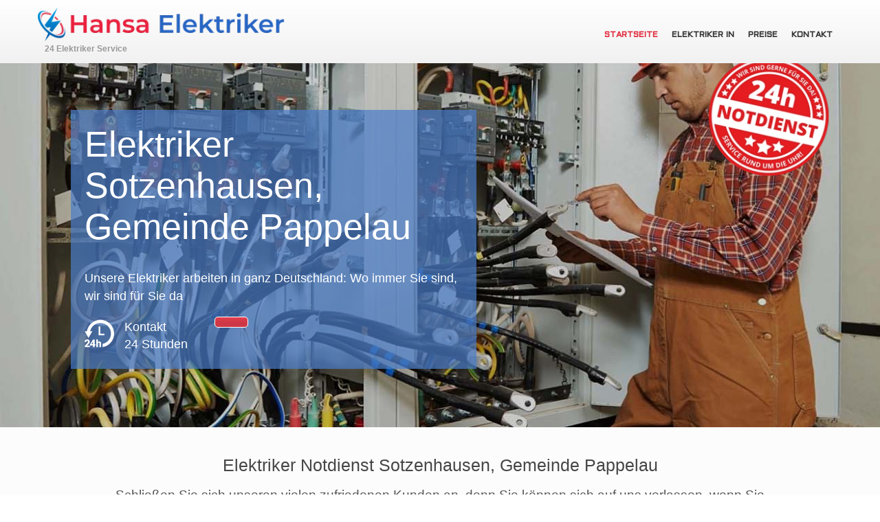

--- FILE ---
content_type: text/html; charset=UTF-8
request_url: https://hansa-elektriker.de/baden-wuerttemberg/sotzenhausen-gemeinde-pappelau/
body_size: 15219
content:
<!doctype html>
<html lang="en-GB">
<head>
<meta content="text/html; charset=utf-8">
    <meta name="viewport" content="width=device-width, initial-scale=1">
	<link rel="preconnect" href="https://fonts.gstatic.com">
<!-- Google tag (gtag.js) -->
<script async src="https://www.googletagmanager.com/gtag/js?id=G-P1MWMCR6KJ"></script>
<script>
  window.dataLayer = window.dataLayer || [];
  function gtag(){dataLayer.push(arguments);}
  gtag('js', new Date());

  gtag('config', 'G-P1MWMCR6KJ');
</script>
	<!-- Google Tag Manager -->
<script>(function(w,d,s,l,i){w[l]=w[l]||[];w[l].push({'gtm.start':
new Date().getTime(),event:'gtm.js'});var f=d.getElementsByTagName(s)[0],
j=d.createElement(s),dl=l!='dataLayer'?'&l='+l:'';j.async=true;j.src=
'https://www.googletagmanager.com/gtm.js?id='+i+dl;f.parentNode.insertBefore(j,f);
})(window,document,'script','dataLayer','GTM-TMC558P');</script>
<!-- End Google Tag Manager -->
	<title>Elektriker und Elektro Notdienst Sotzenhausen, Gemeinde Pappelau 24h. - Notdienst bei einem Stromausfall in der Nähe</title>
<meta name='robots' content='max-image-preview:large' />
	<style>img:is([sizes="auto" i], [sizes^="auto," i]) { contain-intrinsic-size: 3000px 1500px }</style>
	
<!-- All In One SEO Pack Pro 3.5.1[925,1000] -->
<!-- Отладка строки: 2JMJ7L5RSW0YVB/VLWAYKK/YBWK -->
<meta name="description"  content="Elektroinstallation &amp; Elektrotechnik Sotzenhausen, Gemeinde Pappelau! ⚡ Elektriker Notdienst— Festpreis Garantie ✅ Jetzt anrufen und beraten lassen" />

<script type="application/ld+json" class="aioseop-schema">{"@context":"https://schema.org","@graph":[{"@type":"Organization","@id":"https://hansa-elektriker.de/#organization","url":"https://hansa-elektriker.de/","name":"No Blog Title Set","sameAs":[]},{"@type":"WebSite","@id":"https://hansa-elektriker.de/#website","url":"https://hansa-elektriker.de/","name":"No Blog Title Set","publisher":{"@id":"https://hansa-elektriker.de/#organization"},"potentialAction":{"@type":"SearchAction","target":"https://hansa-elektriker.de/?s={search_term_string}","query-input":"required name=search_term_string"}},{"@type":"WebPage","@id":"https://hansa-elektriker.de/baden-wuerttemberg/sotzenhausen-gemeinde-pappelau/#webpage","url":"https://hansa-elektriker.de/baden-wuerttemberg/sotzenhausen-gemeinde-pappelau/","inLanguage":"ru-RU","name":"Elektriker Sotzenhausen, Gemeinde Pappelau","isPartOf":{"@id":"https://hansa-elektriker.de/#website"},"breadcrumb":{"@id":"https://hansa-elektriker.de/baden-wuerttemberg/sotzenhausen-gemeinde-pappelau/#breadcrumblist"},"description":"Elektroinstallation & Elektrotechnik Sotzenhausen, Gemeinde Pappelau! ⚡ Elektriker Notdienst— Festpreis Garantie ✅ Jetzt anrufen und beraten lassen","datePublished":"2022-10-31T20:27:54+03:00","dateModified":"2022-10-31T20:27:54+03:00"},{"@type":"BreadcrumbList","@id":"https://hansa-elektriker.de/baden-wuerttemberg/sotzenhausen-gemeinde-pappelau/#breadcrumblist","itemListElement":[{"@type":"ListItem","position":1,"item":{"@type":"WebPage","@id":"https://hansa-elektriker.de/","url":"https://hansa-elektriker.de/","name":"Elektro Notdienst Deutschland 24h - Elektriker in der nähe"}},{"@type":"ListItem","position":2,"item":{"@type":"WebPage","@id":"https://hansa-elektriker.de/baden-wuerttemberg/sotzenhausen-gemeinde-pappelau/","url":"https://hansa-elektriker.de/baden-wuerttemberg/sotzenhausen-gemeinde-pappelau/","name":"Elektriker Sotzenhausen, Gemeinde Pappelau"}}]}]}</script>
<link rel="canonical" href="https://hansa-elektriker.de/baden-wuerttemberg/sotzenhausen-gemeinde-pappelau/" />
<!-- All In One SEO Pack Pro -->
<link rel='dns-prefetch' href='//fonts.googleapis.com' />
<link rel="alternate" type="application/rss+xml" title="No Blog Title Set &raquo; Лента" href="https://hansa-elektriker.de/feed/" />
<link rel="alternate" type="application/rss+xml" title="No Blog Title Set &raquo; Лента комментариев" href="https://hansa-elektriker.de/comments/feed/" />
<link rel="alternate" type="application/rss+xml" title="No Blog Title Set &raquo; Лента комментариев к &laquo;Elektriker Sotzenhausen, Gemeinde Pappelau&raquo;" href="https://hansa-elektriker.de/baden-wuerttemberg/sotzenhausen-gemeinde-pappelau/feed/" />
<script>
window._wpemojiSettings = {"baseUrl":"https:\/\/s.w.org\/images\/core\/emoji\/16.0.1\/72x72\/","ext":".png","svgUrl":"https:\/\/s.w.org\/images\/core\/emoji\/16.0.1\/svg\/","svgExt":".svg","source":{"concatemoji":"https:\/\/hansa-elektriker.de\/wp-includes\/js\/wp-emoji-release.min.js?ver=6.8.3"}};
/*! This file is auto-generated */
!function(s,n){var o,i,e;function c(e){try{var t={supportTests:e,timestamp:(new Date).valueOf()};sessionStorage.setItem(o,JSON.stringify(t))}catch(e){}}function p(e,t,n){e.clearRect(0,0,e.canvas.width,e.canvas.height),e.fillText(t,0,0);var t=new Uint32Array(e.getImageData(0,0,e.canvas.width,e.canvas.height).data),a=(e.clearRect(0,0,e.canvas.width,e.canvas.height),e.fillText(n,0,0),new Uint32Array(e.getImageData(0,0,e.canvas.width,e.canvas.height).data));return t.every(function(e,t){return e===a[t]})}function u(e,t){e.clearRect(0,0,e.canvas.width,e.canvas.height),e.fillText(t,0,0);for(var n=e.getImageData(16,16,1,1),a=0;a<n.data.length;a++)if(0!==n.data[a])return!1;return!0}function f(e,t,n,a){switch(t){case"flag":return n(e,"\ud83c\udff3\ufe0f\u200d\u26a7\ufe0f","\ud83c\udff3\ufe0f\u200b\u26a7\ufe0f")?!1:!n(e,"\ud83c\udde8\ud83c\uddf6","\ud83c\udde8\u200b\ud83c\uddf6")&&!n(e,"\ud83c\udff4\udb40\udc67\udb40\udc62\udb40\udc65\udb40\udc6e\udb40\udc67\udb40\udc7f","\ud83c\udff4\u200b\udb40\udc67\u200b\udb40\udc62\u200b\udb40\udc65\u200b\udb40\udc6e\u200b\udb40\udc67\u200b\udb40\udc7f");case"emoji":return!a(e,"\ud83e\udedf")}return!1}function g(e,t,n,a){var r="undefined"!=typeof WorkerGlobalScope&&self instanceof WorkerGlobalScope?new OffscreenCanvas(300,150):s.createElement("canvas"),o=r.getContext("2d",{willReadFrequently:!0}),i=(o.textBaseline="top",o.font="600 32px Arial",{});return e.forEach(function(e){i[e]=t(o,e,n,a)}),i}function t(e){var t=s.createElement("script");t.src=e,t.defer=!0,s.head.appendChild(t)}"undefined"!=typeof Promise&&(o="wpEmojiSettingsSupports",i=["flag","emoji"],n.supports={everything:!0,everythingExceptFlag:!0},e=new Promise(function(e){s.addEventListener("DOMContentLoaded",e,{once:!0})}),new Promise(function(t){var n=function(){try{var e=JSON.parse(sessionStorage.getItem(o));if("object"==typeof e&&"number"==typeof e.timestamp&&(new Date).valueOf()<e.timestamp+604800&&"object"==typeof e.supportTests)return e.supportTests}catch(e){}return null}();if(!n){if("undefined"!=typeof Worker&&"undefined"!=typeof OffscreenCanvas&&"undefined"!=typeof URL&&URL.createObjectURL&&"undefined"!=typeof Blob)try{var e="postMessage("+g.toString()+"("+[JSON.stringify(i),f.toString(),p.toString(),u.toString()].join(",")+"));",a=new Blob([e],{type:"text/javascript"}),r=new Worker(URL.createObjectURL(a),{name:"wpTestEmojiSupports"});return void(r.onmessage=function(e){c(n=e.data),r.terminate(),t(n)})}catch(e){}c(n=g(i,f,p,u))}t(n)}).then(function(e){for(var t in e)n.supports[t]=e[t],n.supports.everything=n.supports.everything&&n.supports[t],"flag"!==t&&(n.supports.everythingExceptFlag=n.supports.everythingExceptFlag&&n.supports[t]);n.supports.everythingExceptFlag=n.supports.everythingExceptFlag&&!n.supports.flag,n.DOMReady=!1,n.readyCallback=function(){n.DOMReady=!0}}).then(function(){return e}).then(function(){var e;n.supports.everything||(n.readyCallback(),(e=n.source||{}).concatemoji?t(e.concatemoji):e.wpemoji&&e.twemoji&&(t(e.twemoji),t(e.wpemoji)))}))}((window,document),window._wpemojiSettings);
</script>
<style id='wp-emoji-styles-inline-css'>

	img.wp-smiley, img.emoji {
		display: inline !important;
		border: none !important;
		box-shadow: none !important;
		height: 1em !important;
		width: 1em !important;
		margin: 0 0.07em !important;
		vertical-align: -0.1em !important;
		background: none !important;
		padding: 0 !important;
	}
</style>
<link rel='stylesheet' id='wp-block-library-css' href='https://hansa-elektriker.de/wp-includes/css/dist/block-library/style.min.css?ver=6.8.3' media='all' />
<style id='classic-theme-styles-inline-css'>
/*! This file is auto-generated */
.wp-block-button__link{color:#fff;background-color:#32373c;border-radius:9999px;box-shadow:none;text-decoration:none;padding:calc(.667em + 2px) calc(1.333em + 2px);font-size:1.125em}.wp-block-file__button{background:#32373c;color:#fff;text-decoration:none}
</style>
<style id='global-styles-inline-css'>
:root{--wp--preset--aspect-ratio--square: 1;--wp--preset--aspect-ratio--4-3: 4/3;--wp--preset--aspect-ratio--3-4: 3/4;--wp--preset--aspect-ratio--3-2: 3/2;--wp--preset--aspect-ratio--2-3: 2/3;--wp--preset--aspect-ratio--16-9: 16/9;--wp--preset--aspect-ratio--9-16: 9/16;--wp--preset--color--black: #000000;--wp--preset--color--cyan-bluish-gray: #abb8c3;--wp--preset--color--white: #ffffff;--wp--preset--color--pale-pink: #f78da7;--wp--preset--color--vivid-red: #cf2e2e;--wp--preset--color--luminous-vivid-orange: #ff6900;--wp--preset--color--luminous-vivid-amber: #fcb900;--wp--preset--color--light-green-cyan: #7bdcb5;--wp--preset--color--vivid-green-cyan: #00d084;--wp--preset--color--pale-cyan-blue: #8ed1fc;--wp--preset--color--vivid-cyan-blue: #0693e3;--wp--preset--color--vivid-purple: #9b51e0;--wp--preset--gradient--vivid-cyan-blue-to-vivid-purple: linear-gradient(135deg,rgba(6,147,227,1) 0%,rgb(155,81,224) 100%);--wp--preset--gradient--light-green-cyan-to-vivid-green-cyan: linear-gradient(135deg,rgb(122,220,180) 0%,rgb(0,208,130) 100%);--wp--preset--gradient--luminous-vivid-amber-to-luminous-vivid-orange: linear-gradient(135deg,rgba(252,185,0,1) 0%,rgba(255,105,0,1) 100%);--wp--preset--gradient--luminous-vivid-orange-to-vivid-red: linear-gradient(135deg,rgba(255,105,0,1) 0%,rgb(207,46,46) 100%);--wp--preset--gradient--very-light-gray-to-cyan-bluish-gray: linear-gradient(135deg,rgb(238,238,238) 0%,rgb(169,184,195) 100%);--wp--preset--gradient--cool-to-warm-spectrum: linear-gradient(135deg,rgb(74,234,220) 0%,rgb(151,120,209) 20%,rgb(207,42,186) 40%,rgb(238,44,130) 60%,rgb(251,105,98) 80%,rgb(254,248,76) 100%);--wp--preset--gradient--blush-light-purple: linear-gradient(135deg,rgb(255,206,236) 0%,rgb(152,150,240) 100%);--wp--preset--gradient--blush-bordeaux: linear-gradient(135deg,rgb(254,205,165) 0%,rgb(254,45,45) 50%,rgb(107,0,62) 100%);--wp--preset--gradient--luminous-dusk: linear-gradient(135deg,rgb(255,203,112) 0%,rgb(199,81,192) 50%,rgb(65,88,208) 100%);--wp--preset--gradient--pale-ocean: linear-gradient(135deg,rgb(255,245,203) 0%,rgb(182,227,212) 50%,rgb(51,167,181) 100%);--wp--preset--gradient--electric-grass: linear-gradient(135deg,rgb(202,248,128) 0%,rgb(113,206,126) 100%);--wp--preset--gradient--midnight: linear-gradient(135deg,rgb(2,3,129) 0%,rgb(40,116,252) 100%);--wp--preset--font-size--small: 13px;--wp--preset--font-size--medium: 20px;--wp--preset--font-size--large: 36px;--wp--preset--font-size--x-large: 42px;--wp--preset--spacing--20: 0.44rem;--wp--preset--spacing--30: 0.67rem;--wp--preset--spacing--40: 1rem;--wp--preset--spacing--50: 1.5rem;--wp--preset--spacing--60: 2.25rem;--wp--preset--spacing--70: 3.38rem;--wp--preset--spacing--80: 5.06rem;--wp--preset--shadow--natural: 6px 6px 9px rgba(0, 0, 0, 0.2);--wp--preset--shadow--deep: 12px 12px 50px rgba(0, 0, 0, 0.4);--wp--preset--shadow--sharp: 6px 6px 0px rgba(0, 0, 0, 0.2);--wp--preset--shadow--outlined: 6px 6px 0px -3px rgba(255, 255, 255, 1), 6px 6px rgba(0, 0, 0, 1);--wp--preset--shadow--crisp: 6px 6px 0px rgba(0, 0, 0, 1);}:where(.is-layout-flex){gap: 0.5em;}:where(.is-layout-grid){gap: 0.5em;}body .is-layout-flex{display: flex;}.is-layout-flex{flex-wrap: wrap;align-items: center;}.is-layout-flex > :is(*, div){margin: 0;}body .is-layout-grid{display: grid;}.is-layout-grid > :is(*, div){margin: 0;}:where(.wp-block-columns.is-layout-flex){gap: 2em;}:where(.wp-block-columns.is-layout-grid){gap: 2em;}:where(.wp-block-post-template.is-layout-flex){gap: 1.25em;}:where(.wp-block-post-template.is-layout-grid){gap: 1.25em;}.has-black-color{color: var(--wp--preset--color--black) !important;}.has-cyan-bluish-gray-color{color: var(--wp--preset--color--cyan-bluish-gray) !important;}.has-white-color{color: var(--wp--preset--color--white) !important;}.has-pale-pink-color{color: var(--wp--preset--color--pale-pink) !important;}.has-vivid-red-color{color: var(--wp--preset--color--vivid-red) !important;}.has-luminous-vivid-orange-color{color: var(--wp--preset--color--luminous-vivid-orange) !important;}.has-luminous-vivid-amber-color{color: var(--wp--preset--color--luminous-vivid-amber) !important;}.has-light-green-cyan-color{color: var(--wp--preset--color--light-green-cyan) !important;}.has-vivid-green-cyan-color{color: var(--wp--preset--color--vivid-green-cyan) !important;}.has-pale-cyan-blue-color{color: var(--wp--preset--color--pale-cyan-blue) !important;}.has-vivid-cyan-blue-color{color: var(--wp--preset--color--vivid-cyan-blue) !important;}.has-vivid-purple-color{color: var(--wp--preset--color--vivid-purple) !important;}.has-black-background-color{background-color: var(--wp--preset--color--black) !important;}.has-cyan-bluish-gray-background-color{background-color: var(--wp--preset--color--cyan-bluish-gray) !important;}.has-white-background-color{background-color: var(--wp--preset--color--white) !important;}.has-pale-pink-background-color{background-color: var(--wp--preset--color--pale-pink) !important;}.has-vivid-red-background-color{background-color: var(--wp--preset--color--vivid-red) !important;}.has-luminous-vivid-orange-background-color{background-color: var(--wp--preset--color--luminous-vivid-orange) !important;}.has-luminous-vivid-amber-background-color{background-color: var(--wp--preset--color--luminous-vivid-amber) !important;}.has-light-green-cyan-background-color{background-color: var(--wp--preset--color--light-green-cyan) !important;}.has-vivid-green-cyan-background-color{background-color: var(--wp--preset--color--vivid-green-cyan) !important;}.has-pale-cyan-blue-background-color{background-color: var(--wp--preset--color--pale-cyan-blue) !important;}.has-vivid-cyan-blue-background-color{background-color: var(--wp--preset--color--vivid-cyan-blue) !important;}.has-vivid-purple-background-color{background-color: var(--wp--preset--color--vivid-purple) !important;}.has-black-border-color{border-color: var(--wp--preset--color--black) !important;}.has-cyan-bluish-gray-border-color{border-color: var(--wp--preset--color--cyan-bluish-gray) !important;}.has-white-border-color{border-color: var(--wp--preset--color--white) !important;}.has-pale-pink-border-color{border-color: var(--wp--preset--color--pale-pink) !important;}.has-vivid-red-border-color{border-color: var(--wp--preset--color--vivid-red) !important;}.has-luminous-vivid-orange-border-color{border-color: var(--wp--preset--color--luminous-vivid-orange) !important;}.has-luminous-vivid-amber-border-color{border-color: var(--wp--preset--color--luminous-vivid-amber) !important;}.has-light-green-cyan-border-color{border-color: var(--wp--preset--color--light-green-cyan) !important;}.has-vivid-green-cyan-border-color{border-color: var(--wp--preset--color--vivid-green-cyan) !important;}.has-pale-cyan-blue-border-color{border-color: var(--wp--preset--color--pale-cyan-blue) !important;}.has-vivid-cyan-blue-border-color{border-color: var(--wp--preset--color--vivid-cyan-blue) !important;}.has-vivid-purple-border-color{border-color: var(--wp--preset--color--vivid-purple) !important;}.has-vivid-cyan-blue-to-vivid-purple-gradient-background{background: var(--wp--preset--gradient--vivid-cyan-blue-to-vivid-purple) !important;}.has-light-green-cyan-to-vivid-green-cyan-gradient-background{background: var(--wp--preset--gradient--light-green-cyan-to-vivid-green-cyan) !important;}.has-luminous-vivid-amber-to-luminous-vivid-orange-gradient-background{background: var(--wp--preset--gradient--luminous-vivid-amber-to-luminous-vivid-orange) !important;}.has-luminous-vivid-orange-to-vivid-red-gradient-background{background: var(--wp--preset--gradient--luminous-vivid-orange-to-vivid-red) !important;}.has-very-light-gray-to-cyan-bluish-gray-gradient-background{background: var(--wp--preset--gradient--very-light-gray-to-cyan-bluish-gray) !important;}.has-cool-to-warm-spectrum-gradient-background{background: var(--wp--preset--gradient--cool-to-warm-spectrum) !important;}.has-blush-light-purple-gradient-background{background: var(--wp--preset--gradient--blush-light-purple) !important;}.has-blush-bordeaux-gradient-background{background: var(--wp--preset--gradient--blush-bordeaux) !important;}.has-luminous-dusk-gradient-background{background: var(--wp--preset--gradient--luminous-dusk) !important;}.has-pale-ocean-gradient-background{background: var(--wp--preset--gradient--pale-ocean) !important;}.has-electric-grass-gradient-background{background: var(--wp--preset--gradient--electric-grass) !important;}.has-midnight-gradient-background{background: var(--wp--preset--gradient--midnight) !important;}.has-small-font-size{font-size: var(--wp--preset--font-size--small) !important;}.has-medium-font-size{font-size: var(--wp--preset--font-size--medium) !important;}.has-large-font-size{font-size: var(--wp--preset--font-size--large) !important;}.has-x-large-font-size{font-size: var(--wp--preset--font-size--x-large) !important;}
:where(.wp-block-post-template.is-layout-flex){gap: 1.25em;}:where(.wp-block-post-template.is-layout-grid){gap: 1.25em;}
:where(.wp-block-columns.is-layout-flex){gap: 2em;}:where(.wp-block-columns.is-layout-grid){gap: 2em;}
:root :where(.wp-block-pullquote){font-size: 1.5em;line-height: 1.6;}
</style>
<link rel='stylesheet' id='fonts-css' href='//fonts.googleapis.com/css2?family=Aldrich&#038;display=swap&#038;ver=6.8.3' media='all' />
<link rel='stylesheet' id='lonemlock-style-css' href='https://hansa-elektriker.de/wp-content/themes/lonemlock/style.css?ver=1.0.0' media='all' />
<link rel='stylesheet' id='f62d-style-css' href='https://hansa-elektriker.de/wp-content/themes/lonemlock/assets/css/f62fdceebd5b852f0525b9bdb6a8e5f3.css?ver=6.8.3' media='all' />
<link rel='stylesheet' id='mystyles-css' href='https://hansa-elektriker.de/wp-content/themes/lonemlock/assets/css/style.css?ver=6.8.3' media='all' />
<script src="https://hansa-elektriker.de/wp-includes/js/jquery/jquery.min.js?ver=3.7.1" id="jquery-core-js"></script>
<script src="https://hansa-elektriker.de/wp-includes/js/jquery/jquery-migrate.min.js?ver=3.4.1" id="jquery-migrate-js"></script>
<script src="https://hansa-elektriker.de/wp-includes/js/underscore.min.js?ver=1.13.7" id="underscore-js"></script>
<script src="https://hansa-elektriker.de/wp-includes/js/backbone.min.js?ver=1.6.0" id="backbone-js"></script>
<script id="wp-api-request-js-extra">
var wpApiSettings = {"root":"https:\/\/hansa-elektriker.de\/wp-json\/","nonce":"4a589af815","versionString":"wp\/v2\/"};
</script>
<script src="https://hansa-elektriker.de/wp-includes/js/api-request.min.js?ver=6.8.3" id="wp-api-request-js"></script>
<script src="https://hansa-elektriker.de/wp-includes/js/wp-api.min.js?ver=6.8.3" id="wp-api-js"></script>
<script id="alfa-tools-js-extra">
var REST_API_data = {"root":"https:\/\/hansa-elektriker.de\/wp-json\/","nonce":"2070817acc"};
</script>
<script src="https://hansa-elektriker.de/wp-content/plugins/alfa-tools/public/js/alfa-tools-public.js?ver=1.0.4" id="alfa-tools-js"></script>
<link rel="https://api.w.org/" href="https://hansa-elektriker.de/wp-json/" /><link rel="alternate" title="JSON" type="application/json" href="https://hansa-elektriker.de/wp-json/wp/v2/pages/218717" /><link rel="EditURI" type="application/rsd+xml" title="RSD" href="https://hansa-elektriker.de/xmlrpc.php?rsd" />
<meta name="generator" content="WordPress 6.8.3" />
<link rel='shortlink' href='https://hansa-elektriker.de/?p=218717' />
<link rel="alternate" title="oEmbed (JSON)" type="application/json+oembed" href="https://hansa-elektriker.de/wp-json/oembed/1.0/embed?url=https%3A%2F%2Fhansa-elektriker.de%2Fbaden-wuerttemberg%2Fsotzenhausen-gemeinde-pappelau%2F" />
<link rel="alternate" title="oEmbed (XML)" type="text/xml+oembed" href="https://hansa-elektriker.de/wp-json/oembed/1.0/embed?url=https%3A%2F%2Fhansa-elektriker.de%2Fbaden-wuerttemberg%2Fsotzenhausen-gemeinde-pappelau%2F&#038;format=xml" />
<link rel="pingback" href="https://hansa-elektriker.de/xmlrpc.php"><style>.recentcomments a{display:inline !important;padding:0 !important;margin:0 !important;}</style><style type="text/css">.broken_link, a.broken_link {
	text-decoration: line-through;
}</style>	<meta name="google-site-verification" content="VJJiErOoaqqTcAiI7At2ATnlO_7O_ZX5CKfqaiyKOCI" />
	<meta property="og:image" content="/wp-content/uploads/2022/03/banner-elektriker.jpg">
	<meta property="og:description" content="Elektroinstallation & Elektrotechnik Sotzenhausen, Gemeinde Pappelau! ⚡ Elektriker Notdienst— Festpreis Garantie ✅ Jetzt anrufen und beraten lassen">
	<meta property="og:type" content="Service">
	<meta property="og:locale" content="de-de">
	<meta property="og:site_name" content="Hansa Elektriker">
	<meta property="og:title" content="Elektriker und Elektro Notdienst Sotzenhausen, Gemeinde Pappelau 24h. - Notdienst bei einem Stromausfall in der Nähe">
	<meta property="og:url" content="https://hansa-elektriker.de/baden-wuerttemberg/sotzenhausen-gemeinde-pappelau/">
	<meta property="twitter:partner" content="ogwp">
	<meta property="og:image:width" content="1200">
	<meta property="og:image:height" content="591"> 
		<script type="application/ld+json"> {
		"@context" : "http://schema.org",
		"@type" : "Service",
		"name":"Hansa-Elektriker 24/7",
		"url":"https://hansa-elektriker.de/baden-wuerttemberg/sotzenhausen-gemeinde-pappelau/",
		"description": "Elektroinstallation & Elektrotechnik Sotzenhausen, Gemeinde Pappelau! ⚡ Elektriker Notdienst— Festpreis Garantie ✅ Jetzt anrufen und beraten lassen",
		"logo": "https://hansa-elektriker.de/wp-content/uploads/2022/03/banner-elektriker.jpg",
		"image": [
			"/wp-content/uploads/2022/03/banner-elektriker.jpg"
		]
		}
		</script>

	<link rel="apple-touch-icon" sizes="76x76" href="https://hansa-elektriker.de/wp-content/themes/lonemlock/assets/img/favicon-32х32.png">
	<link rel="shortcut icon" href="https://hansa-elektriker.de/wp-content/themes/lonemlock/assets/img/favicon-32х32.png" type="image/png">
<link rel="icon" type="image/png" sizes="16x16" href="https://hansa-elektriker.de/wp-content/themes/lonemlock/assets/img/favicon-32х32.png">
<link rel="manifest" href="/site.webmanifest">
<link rel="mask-icon" href="/safari-pinned-tab.svg" color="#5bbad5">
<meta name="msapplication-TileColor" content="#da532c">
<meta name="theme-color" content="#ffffff">
</head>

<body>
<!-- Google Tag Manager (noscript) -->
<noscript><iframe src="https://www.googletagmanager.com/ns.html?id=GTM-TMC558P"
height="0" width="0" style="display:none;visibility:hidden"></iframe></noscript>
<!-- End Google Tag Manager (noscript) -->
<div id="main-warpper-home">
    <header id="siteheader" class="header-home">
        <div class="top_sec">
            <div id="res_menu_b" onclick="mOpen()"><span></span></div>
        </div>

        <div class="container">
            <div class="row align_center">

                <div class="nav_logo">
                    <a href="https://hansa-elektriker.de" rel="home">
                        <picture class="img-fluid">
                            <picture>
<source type="image/webp" srcset="/wp-content/uploads/2022/03/Group-10-1.png.webp"/>
<img src="/wp-content/uploads/2022/03/Group-10-1.png" alt="Elektriker logo" width="440"/>
</picture>

                        </picture>
                        <div class="logo_text">24 Elektriker Service </div>
                    </a>
                </div>
                <div class="top_call desktop_none hero-btn phone">
                    <a class="hero-btn-1 mainButton " href="tel:+4915214056469">015214056469</a>
                </div>
                <div class="menu_sec" id="r_menu">
                    <button class="mobile_show" onclick="mClose()"><picture>
<source type="image/webp" srcset="https://hansa-elektriker.de/wp-content/themes/lonemlock/assets/img/close.png.webp"/>
<img width="61" height="61" src="https://hansa-elektriker.de/wp-content/themes/lonemlock/assets/img/close.png"/>
</picture>
</button>
                    <div class="top_call">
                        <a href="#" class="phone-button black-icon">
							<span class="phone-button__number"></span>
						</a>
                    </div>

                    <nav id="navigation" class="site-nav">
                        <ul id="menu-main-menu" class="nav navbar-nav">
                            <li id="menu-item-14"
                                class="menu-item menu-item-type-post_type menu-item-object-page menu-item-home current-menu-item page_item page-item-12 current_page_item menu-item-14">
                                <a href="https://hansa-elektriker.de/" aria-current="page">Startseite</a></li>
                                 
                            
                            <li id="menu-item-16"
                                class="w_252 menu-item menu-item-type-custom menu-item-object-custom menu-item-has-children menu-item-16">
                                <a href="https://hansa-elektriker.de/einsatzgebiete/">Elektriker in</a>
                                
                            </li>
                            
                            <li id="menu-item-16"
                                class="w_252 menu-item menu-item-type-custom menu-item-object-custom menu-item-has-children menu-item-16">
                                <a href="https://hansa-elektriker.de/preise/">Preise</a>
                                
                            </li>
                            <li id="menu-item-582"
                                class="menu-item menu-item-type-post_type menu-item-object-page menu-item-582"><a
                                    href="https://hansa-elektriker.de/kontakt/">Kontakt</a></li>
                        </ul>
                    </nav>
                </div>
            </div>
        </div>
    </header>
</div>



<main>
<section id="hero-banner" style="background:url(https://hansa-elektriker.de/wp-content/themes/lonemlock/assets/img/elektrik-1.jpg)no-repeat;">
    <div class="hero-cell">
        <div class="container">

            <div class="four_log">
                <picture>
                    <picture>
<source type="image/webp" srcset="/wp-content/uploads/2021/06/Notfalldienst_Buttoninhalt.png.webp"/>
<img src="/wp-content/uploads/2021/06/Notfalldienst_Buttoninhalt.png" width="195" alt="Elektriker Sotzenhausen, Gemeinde Pappelau 24std"/>
</picture>

                </picture>
            </div>
            <div class="row">
                <div class="col-md-12">
                    <div class="hero_caption">
                        <h1 class="hero-text">
                            Elektriker <br>Sotzenhausen, Gemeinde Pappelau </h1>
                        <div class="hero-description">
                            <p>Unsere Elektriker arbeiten in ganz Deutschland: Wo immer Sie sind, wir sind für Sie da </p>
                            
                        </div>
                        <div class="banner_sec row mlr">
                            <div class="aio-icon-img row mlr">
                                <div>
                                    <picture>
<source type="image/webp" srcset="https://hansa-elektriker.de/wp-content/themes/lonemlock/assets/img/delivery-1.png.webp"/>
<img src="https://hansa-elektriker.de/wp-content/themes/lonemlock/assets/img/delivery-1.png" width="43" height="43" alt="24 Elektriker Sotzenhausen, Gemeinde Pappelau"/>
</picture>

                                </div>
                                <span>Kontakt<br>
                                    24 Stunden
                                </span>
                            </div>

                            <div class="hero-btn ">
                                <a href="#" class="phone-button hero-btn-1 mainButton ">
									<span class="phone-button__number"></span>
								</a>
                            </div>
                        </div>
                    </div>
                </div>

            </div>
        </div>
    </div>

</section>







<section class="mainSection  bg_gray pbt-40 safe_sec pb-0">
    <div class="container text-center ">
        <h2 style="" class="vc_custom_heading">
            Elektriker notdienst Sotzenhausen, Gemeinde Pappelau</h2>
        <div class="wpb_wrapper">
            <p style=""><span style="">
Schließen Sie sich unseren vielen zufriedenen Kunden an, denn Sie können sich auf uns verlassen, wenn Sie einen Elektriker brauchen.</span></p>
        </div>
    </div>
    <div class="space-40"></div>
    <div class="container rating_box">
        <div class="row">
            <div class="col-md-4 text-center">
                <picture class="lazyloaded" title="24/7 elektriker notdienst">
                    <picture>
<source type="image/webp" srcset="https://hansa-elektriker.de/wp-content/themes/lonemlock/assets/img/24-hour-arrow-1.png.webp"/>
<img alt="24/7 elektriker notdienst" width="45" height="" src="https://hansa-elektriker.de/wp-content/themes/lonemlock/assets/img/24-hour-arrow-1.png"/>
</picture>

                </picture>
                <h3>24h Bereitschaftsdienst</h3>
            </div>
            
            
           
            <div class="col-md-4 text-center">
                <picture class="lazyloaded" title="elektro notdienst">
                    <picture>
<source type="image/webp" srcset="https://hansa-elektriker.de/wp-content/themes/lonemlock/assets/img/COINS2.png.webp"/>
<img alt="elektriker notdienst" width="45" height="" src="https://hansa-elektriker.de/wp-content/themes/lonemlock/assets/img/COINS2.png"/>
</picture>

                </picture>
                <h3>Kostenlose<br>Beratung</h3>
            </div>
            <div class="col-md-4 text-center">
                <picture class="lazyloaded" title="elektriker notdienst">
                    <picture>
<source type="image/webp" srcset="https://hansa-elektriker.de/wp-content/themes/lonemlock/assets/img/Wallet.png.webp"/>
<img alt="Zahlungsmöglichkeiten für Elektriker" width="45" height="" src="https://hansa-elektriker.de/wp-content/themes/lonemlock/assets/img/Wallet.png"/>
</picture>

                </picture>
                <h3>Bezahlung mit EC<br>oder PayPal</h3>
            </div>
        </div>
    </div>
</section>
	
	   <section class="form-and-btn">
            <div class="container">
                <div class="form-and-btn__content">
                    <div class="row">
                        <div class="form-and-btn__cust-d">
                            <div class="form-and-btn__img-wrapper">
                                <picture>
<source type="image/webp" srcset="https://hansa-elektriker.de/wp-content/uploads/2022/03/smartphone-hansa-elektriker.png.webp"/>
<img src="https://hansa-elektriker.de/wp-content/uploads/2022/03/smartphone-hansa-elektriker.png"/>
</picture>

                            </div>
                        </div>
                        <div class="col-md-6 col-12">
                            <div class="form-and-btn__title">Elektriker notdienst in der nähe</div>
                            <ul class="form-and-btn__list">
                              
                                <li>Zahlung: Bar oder EC-Karte </li>
                                <li>Geprüfte Dienstleister </li>
								<li>Finden Sie einen Handwerker in Ihrer Nähe</li>
                            </ul>
                            <div class="form-and-btn__search">
                            </div>
                            <div class="geo-callback">
                                <div class="geo-callback__form">
                                    <div class="geo-callback__input-container">
                                        <input type="text" class="geo-callback__input" placeholder="Ihr Standort">
                                    </div>
                                    <div class="geo-callback__send">Finden</div>
                                </div>
                                <div class="geo-callback__error-message">Bitte geben Sie Ihre Adresse ein</div>
                            </div>
                        </div>
                    </div>
                </div>
            </div>
        </section>	
	<section class="mainSection bg_gray2 two_col">
    <div class="container  ">
        <div class="row">
            <div class="col-md-6">
									<h2 class="vc_custom_heading">Worauf sollten Sie bei der Auswahl eines Elektroinstallationspartners in Sotzenhausen, Gemeinde Pappelau achten?</h2>
													<p>Wir sind davon überzeugt, dass das Wichtigste ist, einen Elektriker zu finden, dem Sie vertrauen!<br>
Unser Elektriker wird Ihnen aufmerksam zuhören, intelligent sein und Ihre technischen Fragen zur Elektroinstallation schnell beantworten. Für uns ist das ein Zeichen dafür, dass der Elektriker Ihre Probleme wirklich lösen will.<br>
Unser Elektriker in Sotzenhausen, Gemeinde Pappelau kann Ihnen konkrete Referenzprojekte nennen und zeigen. Dies ist ein Zeichen dafür, dass er erfahren und kompetent ist. Schließlich sorgen wir bei unserem Service dafür, dass SIE sich bei der Arbeit und der Kommunikation mit unseren Elektrikern wohl fühlen. Eine wichtige Voraussetzung für eine angenehme Arbeitsbeziehung.</p>
				 
            </div>
            <div class="col-md-6">
                <div class="space-40"></div>
                <picture class="lazyloaded" title="Elektriker Deutschland" data-was-processed="true">
                    <img alt="Elektriker Sotzenhausen, Gemeinde Pappelau" data-was-processed="true" width="553" height="358"
                        src="/wp-content/uploads/2022/03/elektroinstallation.jpg.webp" />
                </picture>
            </div>
        </div>
    </div>
</section>
	

	<section class="mainSection emergency_sec " style="background:url(/wp-content/uploads/2022/03/elektrichestv-scaled.jpg)no-repeat;">
    <div class="overlay"></div>
    <div class="container text-center color_white">
					<h2 class="vc_custom_heading">Der Elektriker Sotzenhausen, Gemeinde Pappelau - Wer wir sind</h2>
							<p class="home-welcome text-center">Sehr geehrte Kunden, wir sind ein bundesweit tätiger Verband von Elektroinstallateuren und arbeiten in der Stadt Sotzenhausen, Gemeinde Pappelau. Wir arbeiten mit hochwertigen Materialien und geben eine Garantie auf alle unsere Materialien. Wenn Sie jedoch Ihre eigenen Materialien zur Verfügung stellen, können wir keine Garantie geben, bitte haben Sie Verständnis.
Wir arbeiten sehr professionell und zu einem guten Preis, wir sind vielleicht nicht die Schnellsten, aber wir arbeiten sehr sorgfältig und überlassen nichts dem Zufall, deshalb geben wir auch eine Garantie auf alle unsere Arbeiten.</p>
		<p class="home-welcome text-center">Unser 24-Stunden-Notdienst ist immer bereit, Ihnen in jedem Gebiet von Sotzenhausen, Gemeinde Pappelau zu helfen! Kontaktieren Sie uns 24 Stunden am Tag unter
			<a href="#" class="phone-button d-flex black-icon">
				<span class="phone-button__number"></span>
			</a>
		</p>
		    </div>
</section>

	

	
<section class="mainSection  con_sec" style="background:url(/wp-content/uploads/2022/03/elektroinst.jpg)no-repeat">
    <div class="container  ">
        <div class="wh-bg">
							<h2 class="vc_custom_heading text-center"> Unsere leistungen</h2>
			            <div class="space-20"></div>
            <div class="row">
									<div class="col-md-8 font_16">
						 Hansa-elektriker ist Ihr zuverlässiger Elektroinstallateur in Sotzenhausen, Gemeinde Pappelau. Hier erhalten Sie hochwertige Planung und saubere Ausführung von Elektroinstallationsarbeiten. Außerdem bieten wir zuverlässige Dienste zur Behebung elektrischer Störungen an.<br>
						 Hansa-elektriker deckt alle Bereiche der Elektroinstallation ab:
						 <ul style="font-size: 16px; line-height: 26px;">
						 </ul>
                	</div>
                	<div class="col-md-4 home-form">
                	    <ul style="font-size: 16px; line-height: 26px;padding-left:0;">
                	        <li>Elektroinstallationen;</li>
                	        <li>Not- und Sicherheitsbeleuchtung;</li>
                	        <li>Licht und Infrarotheizungen;</li>
                	        <li>Türsprechanlagen;</li>
                	        <li>Erdungs-und Blitzschutz;</li>
							<li>Sicherheitssysteme;</li>
							<li>Überprüfung und Befundung;</li>
                	    </ul>
                	</div>
				            </div>
        </div>
    </div>
</section>

<section class="mainSection bg_blue_color">
    <div class="container  ">
        <h2 class="vc_custom_heading text-center color_white">
            Elektroninstallationen, Elektrotechnik Und Elektroanlagen in Sotzenhausen, Gemeinde Pappelau</h2>
    </div>
</section>



<section class="mainSection two_col">
    <div class="container  ">
        <div class="row">
            <div class="col-md-6">
                <div class="space-40"></div>
                <img class="lazyloaded" alt="Elektriker Sotzenhausen, Gemeinde Pappelau" title="locks resized" data-was-processed="true" width="463"
                    height="" src="/wp-content/uploads/2022/03/elektriker-germany.jpg.webp">
            </div>
            <div class="col-md-6">
									<h2 class="vc_custom_heading ">Hansa-Elektriker - Ihr Elektroinstallateur in Sotzenhausen, Gemeinde Pappelau!</h2>
													<p>Elektriker Sotzenhausen, Gemeinde Pappelau - günstig und schnell. Für dein Zuhause und dein Büro. Günstig und Top bewertet!</p>
					<p>Ihr schneller Elektriker in Sotzenhausen, Gemeinde Pappelau kümmert sich um Ihre Elektroinstallation. Neue Leitungen, neuer Verteiler, Verteilerumbau, Störungen, Leiterunsverstärkung, Fehlersuche – Wir montieren deine Lampen – wir versetzen Steckdosen – wir haben unsere fix angestellten Elektro-Profis, die all diese Themen erledigen.</p>
					<p>Unsere elektrik helfen dir auch bei Umbauten, Erweiterungen, Versetzen und Anschließen von Elektrogeräten. Ob Leuchten, E-Herd, Geschirrspüler, Beleuchtung oder deine neue Markise – wir machen Elektroinstallationen unkompliziert, günstig und sauber!</p>
					<p>Gerne kommen wir auch bei dir vorbei, machen eine Besichtigung vor Ort und beraten dich, wie wir am schnellsten und günstigsten helfen können. </p>
					<p>Ruf uns einfach an und lass dir ein Angebot machen.</p>
					<a href="#" class="phone-button d-flex black-icon">
						<span class="phone-button__number"></span>
					</a>
				            </div>
        </div>
    </div>
</section>

<section class="mainSection bg_gray2 two_col">
    <div class="container">
        <div class="row">
            <div class="col-md-6">
				                	<h2 class="vc_custom_heading"> Preise Für Den Elektriker in Sotzenhausen, Gemeinde Pappelau</h2>
													<p>Wir beginnen erst mit der Arbeit, wenn die Kosten vereinbart sind. Fairer und billiger als das! Kein Schummeln.</p><br>
					<p>Nur qualifizierte Elektriker - Elektromeister - kommen zu Ihnen. Sie sind seit vielen Jahren für uns tätig und verfügen über viel Erfahrung. Unser Elektriker in Sotzenhausen, Gemeinde Pappelau kommen mit einem modernen Installationsfahrzeug inklusive Werkzeug schnell zu Ihnen und bringen einen Grundbestand an Befestigungsmitteln, Schrauben und Dübeln mit.<br>
					Sie können uns ganz einfach mit einer ATM-Karte oder in bar bezahlen - und Sie erhalten Ihre Rechnung sofort.</p><br>
					<p>Es ist einfach für Sie und einfach für uns.<p><br>
					<p>Unsere Elektriker arbeiten seit vielen Jahren für uns und haben daher viel Erfahrung.</p>
				            </div>
            <div class="col-md-6">
                <div class="space-40"></div>
                <picture class="lazyloaded" title="Elektroinstallation" data-was-processed="true">
                    <img alt="Elektroinstallation Sotzenhausen, Gemeinde Pappelau" data-was-processed="true" width="530" height=""
                        src="/wp-content/uploads/2022/03/elektriker-deutsch.jpg.webp" />
                </picture>
            </div>
        </div>
    </div>
</section>

<section class="mainSection service_icon" style="background:url(https://hansa-elektriker.de/wp-content/uploads/2022/03/com-p-elektrooborudovanie.jpg)no-repeat">
    <div class="overlay_black"></div>
    <div class="container color_white">
        <div class="row">
            <div class="col-md-6 col-lg-3 service_icon_box">
                <div class="">
                    <picture>
                        <picture>
<source type="image/webp" srcset="https://hansa-elektriker.de/wp-content/themes/lonemlock/assets/img/emergency.png.webp"/>
<img width="40" alt="" src="https://hansa-elektriker.de/wp-content/themes/lonemlock/assets/img/emergency.png"/>
</picture>

                    </picture>
                    <h3>24/7/365 <br> Notdienst</h3>
                </div>
            </div>
            <div class="col-md-6 col-lg-3 service_icon_box">
                <div class="">
                    <picture>
                        <picture>
<source type="image/webp" srcset="https://hansa-elektriker.de/wp-content/uploads/2022/03/schnell.png.webp"/>
<img width="40" alt="" src="https://hansa-elektriker.de/wp-content/uploads/2022/03/schnell.png"/>
</picture>

                    </picture>
                    <h3>Günstig & <br>Schnell</h3>
                </div>
            </div>

            <div class="col-md-6 col-lg-3 service_icon_box">
                <div class="">
                    <picture>
                        <picture>
<source type="image/webp" srcset="https://hansa-elektriker.de/wp-content/uploads/2022/03/mofix-elektro-75.png.webp"/>
<img width="40" alt="" src="https://hansa-elektriker.de/wp-content/uploads/2022/03/mofix-elektro-75.png"/>
</picture>

                    </picture>
                    <h3>10 Langjährige<br> Erfahrung</h3>
                </div>
            </div>
            <div class="col-md-6 col-lg-3 service_icon_box">
                <div class="">
                    <picture>
                        <picture>
<source type="image/webp" srcset="https://hansa-elektriker.de/wp-content/uploads/2022/03/maps-and-flags.png.webp"/>
<img width="40" alt="" src="https://hansa-elektriker.de/wp-content/uploads/2022/03/maps-and-flags.png"/>
</picture>

                    </picture>
                    <h3>Lokaler <br> Elektriker</h3>
                </div>
            </div>
        </div>
    </div>
</section>


<section class="mainSection two_col">
    <div class="container  ">
        <div class="row">
            <div class="col-md-6">
                <div class="space-40"></div>
                <picture class="lazyloaded" title="elektriker deutschland" data-was-processed="true">
<source type="image/webp" srcset="/wp-content/uploads/2022/03/elektroshitock.jpg.webp"/>
<img alt="Elektrikerwerkzeug" data-was-processed="true" width="100%" height="" src="/wp-content/uploads/2022/03/elektroshitock.jpg"/>
</picture>

				
            </div>
            <div class="col-md-6">
				   	                <h2 class="vc_custom_heading ">Elektriker notdienst – Störungsdienst in Sotzenhausen, Gemeinde Pappelau</h2>
													<p>Sie schätzen schnellen und zuverlässigen 24h Service? Wir auch!<br> Rufen Sie im Notfall unseren 24h Elektro Notdienst in Sotzenhausen, Gemeinde Pappelau.</p>
					<p><br> Unsere Elektriker können Ihnen bei der Lösung von elektrischen Problemen helfen und diese schnell beheben. Wir beraten, betreuen und unterstützen Sie bei jeglichen technischen Problemen. Wir verfügen auch über ein großes Ersatzteillager, sodass wir Ihre E-Geräte wieder rasch Instandsetzen und zuverlässig alles nach Ihren Wünschen und Bedürfnissen funktioniert. Nutzen Sie unseren zuverlässigen und kostengünstigen 24h Elektronotdienst.</p><br>
					<p>Wir sind immer gerne für Sie da.</p><br>
					<p>Jetzt anrufen! <a href="#" class="phone-button d-flex black-icon"><span class="phone-button__number"></span></a></p>
				            </div>
        </div>
    </div>
</section>
	
	
<section class="mainSection two_col pt-0 four_half pb-0">
    <div class="container  ">
        <div class="space-30"></div>
        <div class="sep"></div>
        <div class="space-30"></div>
        <div class="row">
            <div class="col-md-6">
                <div class="aio-icon-sec">
                    <div class="aio-icon-left">
                       
                    </div>
                    <div class="icon-content">
						   	            		    <h3>24-Stunden Elektro Notdienst in Sotzenhausen, Gemeinde Pappelau</h3>
																			<p>Die Anforderungen an einen Elektriker sind hoch, denn Qualität und perfekte Arbeit müssen an erster Stelle stehen. Aber natürlich muss auch der Preis stimmen. Deshalb achten wir auf die perfekte Balance zwischen sauberer, professioneller Arbeit und einem realistischen, transparenten und fairen Preis.</p><br>
							<p>Alle unsere Elektriker in Sotzenhausen, Gemeinde Pappelau sind gut ausgebildet und haben sich auf ein bestimmtes Gebiet spezialisiert. Für unsere Mitarbeiter gibt es also kein Problem, das sie nicht schneller lösen können als andere. Während andere Elektriker viele Probleme lösen, sind alle unsere Mitarbeiter ausgewiesene Experten auf ihrem Gebiet. Dank unseres breiten Spektrums an Mitarbeitern sind wir natürlich in der Lage, alle Probleme schnell und kompetent zu lösen, nur dass wir einen Spezialisten für ein bestimmtes Problem haben.</p><br>
							<p>Dank unseres großen Teams von Notdienstleistern in Sotzenhausen, Gemeinde Pappelau können wir außerdem garantieren, dass alle Probleme so schnell wie möglich gelöst werden. Wir garantieren einen schnellen Empfang und prompte Hilfe, sowohl bei schweren Notfällen als auch bei kleineren Problemen.</p>
						                    </div>
                </div>
            </div>
            <picture>
<source type="image/webp" srcset="/wp-content/uploads/2022/03/tools-elektrik.jpg.webp"/>
<img src="/wp-content/uploads/2022/03/tools-elektrik.jpg" alt="Hansa elektriker"/>
</picture>

            
        </div>
    </div>
</section>


<section class="mainSection two_col">
    <div class="container  ">
        <div class="row">
            <div class="col-md-6">
                <div class="space-40"></div>
                <picture class="lazyloaded" title="bezahlung von dienstleistungen" data-was-processed="true">
<source type="image/webp" srcset="/wp-content/uploads/2022/03/bezahlung-von-dienstleistungen.jpg.webp"/>
<img alt="bezahlung von dienstleistungen" data-was-processed="true" width="100%" height="" src="/wp-content/uploads/2022/03/bezahlung-von-dienstleistungen.jpg"/>
</picture>

				
            </div>
            <div class="col-md-6">
				   	                <h2 class="vc_custom_heading ">Berechnung der Kosten für Dienstleistungen</h2>
													<p>Wir möchten Sie auf unsere kundenfreundlichen Preise hinweisen. Die Kosten für unsere Dienstleistungen setzen sich aus drei spezifischen Komponenten zusammen. </p><br>
					<p>Die Kosten werden auf der Grundlage der von Sotzenhausen, Gemeinde Pappelau aus zurückgelegten Strecke, der Zahl der eingesetzten Arbeitsstunden und der Zahl der benötigten Mitarbeiter berechnet. </p><br>
					<p>Andere besondere Kosten, wie z. B. der Kauf von Material beim Austausch von elektrischen Geräten, werden gesondert in Rechnung gestellt. Die fachgerechte Entsorgung der anfallenden Abfälle ist selbstverständlich nicht kostenpflichtig, sondern Teil unseres kostenlosen Servicepaketes.</p>
				            </div>
        </div>
    </div>
</section>


<style>

    /*faq*/
.faq {
}
.faq__item {
    background: #1c60bf;
    width: 100%;
    overflow: hidden;
    margin-bottom: 20px;
    cursor: pointer;
    padding: 1px;
    transition: background-color 0.2s linear;
}
.faq__item[open] {
    padding: 0;
    border: 1px solid #1c60bf;
    background: white;
    transition: background-color 0.2s linear;
}
.faq__item[open] .faq__question {
    color: #1c60bf;
}
.faq__item[open] .faq__question:after {
    color: #1c60bf;
    transform: rotate(135deg);
    transition: ease-in-out 0.2s;
}       
.faq__question {
	font-weight: bold;
	font-size: 0.9rem;
	line-height: 1.15rem;
	padding: 15px 40px 15px 15px;
	display: grid;
	align-items: center;
	color: white;
	width: calc(100% - 55px);
	position: relative;
}
.faq__question:after {
    content: "\002B";
	position: absolute;
	right: 0;
    display: inline-flex;
    justify-content: center;
    align-items: center;
    flex: 0 0 auto;
    width: 35px;
    height: 35px;
    margin-left: auto;
    color: white;
    font-size: 28px;
	font-weight: normal;
    transition: ease-in-out 0.2s;
}
.faq__answer {
    padding: 0 15px 20px;
}
/*end faq*/
</style>
 
<section class="mainSection">
    <div class="container  ">
        <div class="row">
			<div class="col-md-6">
                <div class="faq">
					<div class="faq__wrapper"> <h2>Antworten auf häufig gestellte Fragen</h2>
						<details class="faq__item"> 
							<summary class="faq__question">Wie lange dauert es, bis ein Elektriker zu einer Adresse kommt?
</summary> 
							<p class="faq__answer"> 
								Ein Elektriker kann innerhalb von 30-40 Minuten vor Ort sein (je nachdem, wo Sie in  Sotzenhausen, Gemeinde Pappelau wohnen).
							</p> 
						</details> 
						<details class="faq__item"> 
							<summary class="faq__question">Geben Sie eine Garantie für die von Ihnen ausgeführten Arbeiten, und wie lange ist diese Garantie gültig?
</summary> 
							<p class="faq__answer">
								Ja, natürlich! Unsere Elektriker geben auf alle Arbeiten eine Garantie von bis zu 1 Jahr, je nach Art der Arbeit. Die Garantie gilt nicht für minderwertige Materialien, die der Kunde für die Arbeiten zur Verfügung stellt.

							</p> 
						</details> 
						<details class="faq__item"> 
							<summary class="faq__question">Wenn zusätzliche Materialien benötigt werden, kann der Elektriker sie selbst kaufen?</summary> 
							<p class="faq__answer"> 
								Ja, natürlich! Der Elektriker kann die erforderlichen Materialien nach Absprache mit dem Kunden selbst einkaufen, wenn sie benötigt werden.
							</p> 
						</details>
						<details class="faq__item"> 
							<summary class="faq__question">Wie viel kostet ein Elektriker in  Sotzenhausen, Gemeinde Pappelau?</summary> 
							<p class="faq__answer"> 
								Die Mindestkosten für einen Elektriker, der in der Stadt arbeitet, betragen 59 €.
							</p> 
						</details>
						
						
					</div> 
				</div>
            </div>
			<div class="col-md-6">
                <div class="space-40"></div>
                <picture class="lazyloaded" data-was-processed="true">
                    <img alt="elektriker  Sotzenhausen, Gemeinde Pappelau" data-was-processed="true" width="530" height=""
                        src="https://hansa-elektriker.de/wp-content/themes/lonemlock/assets/img/elektriker-3.jpg" />
                </picture>
            </div>
		</div>
    </div>
</section>
<script>
    class Accordion {
		    constructor(el) {
		        // Store the <details> element
		        this.el = el;
		        // Store the <summary> element
		        this.summary = el.querySelector('summary');
		        // Store the <div class="content"> element
		        this.content = el.querySelector('p');
		        // Store the animation object (so we can cancel it if needed)
		        this.animation = null;
		        // Store if the element is closing
		        this.isClosing = false;
		        // Store if the element is expanding
		        this.isExpanding = false;
		        // Detect user clicks on the summary element
		        this.summary.addEventListener('click', (e) => this.onClick(e));
		    }
		    onClick(e) {
		        // Stop default behaviour from the browser
		        e.preventDefault();
		        // Add an overflow on the <details> to avoid content overflowing
		        this.el.style.overflow = 'hidden';
		        // Check if the element is being closed or is already closed
		        if (this.isClosing || !this.el.open) {
		            this.open();
		            // Check if the element is being openned or is already open
		        } else if (this.isExpanding || this.el.open) {
		            this.shrink();
		        }
		    }
		    shrink() {
		        // Set the element as "being closed"
		        this.isClosing = true;
		        // Store the current height of the element
		        const startHeight = `${this.el.offsetHeight}px`;
		        // Calculate the height of the summary
		        const endHeight = `${this.summary.offsetHeight}px`;
		        // If there is already an animation running
		        if (this.animation) {
		            // Cancel the current animation
		            this.animation.cancel();
		        }
		        // Start a WAAPI animation
		        this.animation = this.el.animate({
		            // Set the keyframes from the startHeight to endHeight
		            height: [startHeight, endHeight]
		        }, {
		            duration: 200,
		            easing: 'ease-in-out'
		        });
		        // When the animation is complete, call onAnimationFinish()
		        this.animation.onfinish = () => this.onAnimationFinish(false);
		        // If the animation is cancelled, isClosing variable is set to false
		        this.animation.oncancel = () => this.isClosing = false;
		    }
		    open() {
		        // Apply a fixed height on the element
		        this.el.style.height = `${this.el.offsetHeight}px`;
		        // Force the [open] attribute on the details element
		        this.el.open = true;
		        // Wait for the next frame to call the expand function
		        window.requestAnimationFrame(() => this.expand());
		    }
		    expand() {
		        // Set the element as "being expanding"
		        this.isExpanding = true;
		        // Get the current fixed height of the element
		        const startHeight = `${this.el.offsetHeight}px`;
		        // Calculate the open height of the element (summary height + content height)
		        const endHeight = `${this.summary.offsetHeight + this.content.offsetHeight}px`;
		        // If there is already an animation running
		        if (this.animation) {
		            // Cancel the current animation
		            this.animation.cancel();
		        }
		        // Start a WAAPI animation
		        this.animation = this.el.animate({
		            // Set the keyframes from the startHeight to endHeight
		            height: [startHeight, endHeight]
		        }, {
		            duration: 200,
		            easing: 'ease-in-out'
		        });
		        // When the animation is complete, call onAnimationFinish()
		        this.animation.onfinish = () => this.onAnimationFinish(true);
		        // If the animation is cancelled, isExpanding variable is set to false
		        this.animation.oncancel = () => this.isExpanding = false;
		    }
		    onAnimationFinish(open) {
		        // Set the open attribute based on the parameter
		        this.el.open = open;
		        // Clear the stored animation
		        this.animation = null;
		        // Reset isClosing & isExpanding
		        this.isClosing = false;
		        this.isExpanding = false;
		        // Remove the overflow hidden and the fixed height
		        this.el.style.height = this.el.style.overflow = '';
		    }
		}
		document.querySelectorAll('details').forEach((el) => {
			console.log(el);
		    new Accordion(el);
		});
		// end плавный <details></details>
	
</script>
<section id="pre-footer-location">
    <div class="container">
        <div class="row">
            <div class="col-6 col-md-4 col-lg-3">
                <div class="location-box">
                </div>
            </div>
            <div class="col-sm-12 col-md-4 col-lg-3">
                <div class="location-box">
                </div>
            </div>
        </div>
    </div>
</section>
</main>

<footer id="footer">
    <section id="as-seen-on">
        <div class="container">

            <div class="align_center">
                <!--<div class="text-left">
                    <div class="logo-box ">
                        <section id="text-2" class="widget widget_text">
                            <div class="footer__menu">
                                <p class="text-center"><a href="/impressum/">Impressum</a>  /  <a
                                        href="/agb/">AGB</a>  /  <a
                                        href="/datenschutz/">Datenschutz</a></p>
								 <p class="text-center">Unter den Linden 26-30, 10117 Berlin, Deutschland</p>
								<p class="text-center"><a href="https://hansa-elektriker.de/"; target = "_blank">Hansa Elektriker</a></p>
                            </div>
                        </section>
						
                   
                    </div>
		       <div>-->
		   <div class="row my-4">
						
							</div>
					</div>
					
            </div>
			        <div class="geo-modal">
            <div class="geo-modal__overlay"></div>
            <div class="geo-modal__loader">
                <svg viewBox="-25 -25 100 100" preserveAspectRatio>
                    <defs>
                        <linearGradient id="gr-simple" x1="0" y1="0" x2="100%" y2="100%">
                            <stop stop-color="rgba(255,255,255,.2)" offset="10%" />
                            <stop stop-color="rgba(255,255,255,.7)" offset="90%" />
                        </linearGradient>
                    </defs>
                    <circle class="cls-1" cx="26" cy="27" r="26" stroke="url(#gr-simple)" />
                    <path class="cls-2" d="M25,0A24.92,24.92,0,0,1,42.68,7.32" transform="translate(1 2)">
                        <animateTransform attributeName="transform" type="rotate" dur="1s" from="0 26 27" to="360 26 27"
                            repeatCount="indefinite" />
                    </path>
                </svg>
            </div>
            <div class="geo-modal__modal modal">
                <div class="modal__close-button">&times;</div>
                <div class="modal__wrapper">
                    <div class="d-flex flex-column align-items-center">


                        <div class="modal__title">Es gibt 3 Elektriker in Ihrer Gegend. Rufen Sie an für weitere Details.</div>
                        <div class="modal__content">
							 <div class="hero-btn">
                                <a href="#" class="phone-button hero-btn-1 mainButton">
									<span class="phone-button__number"></span>
								</a>
                            </div>
                        </div>
                    </div>
                </div>
            </div>
        </div>
        </div>
    </section>
	</section>
</footer>
<section class='footer-sec'>
	<div class="container">
		<div class='footer-sec__wrapper'>
			<div class='footer-sec__item'>
				<p class='footer-sec__title'>
					Partner:
				</p>
								<div class='footer-sec__partners-wrapper'>
					<a target='_blank' class='footer-sec__link' href='https://hansa-schluesseldienst.de/baden-wuerttemberg/sotzenhausen-gemeinde-pappelau/'>Schlüsseldienst in Sotzenhausen, Gemeinde Pappelau  </a>
					<a target='_blank' class='footer-sec__link' href='https://hansa-klempner.de/baden-wuerttemberg/sotzenhausen-gemeinde-pappelau/'>Klempner in Sotzenhausen, Gemeinde Pappelau</a>
					<a target='_blank' class='footer-sec__link' href='https://hansa-kammerjaeger.de/baden-wuerttemberg/sotzenhausen-gemeinde-pappelau/'>Kammerjäger in Sotzenhausen, Gemeinde Pappelau</a>
					</div>
					
			</div>
			<div class='footer-sec__item'>
				<p class='footer-sec__title'>
					Einsatzgebiete
				</p>
				<div class='footer-sec__eins-wrapper'>
					<div class='footer-sec__eins-item'>
						<a class='footer-sec__link' href='https://hansa-elektriker.de/baden-wurttemberg/'>Baden-Württemberg</a>
						<a class='footer-sec__link' href='https://hansa-elektriker.de/bayern/'>Bayern</a>
						<a class='footer-sec__link' href='https://hansa-elektriker.de/berlin/'>Berlin</a>
						<a class='footer-sec__link' href='https://hansa-elektriker.de/brandenburg/'>Brandenburg</a>
						<a class='footer-sec__link' href='https://hansa-elektriker.de/bremen/'>Bremen</a>
						<a class='footer-sec__link' href='https://hansa-elektriker.de/hamburg/'>Hamburg</a>
						<a class='footer-sec__link' href='https://hansa-elektriker.de/hessen/'>Hessen</a>
						<a class='footer-sec__link' href='https://hansa-elektriker.de/mecklenburg-vorpommern/'>Mecklenburg-Vorpommern</a>
					</div>
					<div class='footer-sec__eins-item'>
						<a class='footer-sec__link' href='https://hansa-elektriker.de/niedersachsen/'>Niedersachsen</a>
						<a class='footer-sec__link' href='https://hansa-elektriker.de/nordrhein-westfalen/'>Nordrhein-Westfalen</a>
						<a class='footer-sec__link' href='https://hansa-elektriker.de/rheinland-pfalz/'>Rheinland-Pfalz</a>
						<a class='footer-sec__link' href='https://hansa-elektriker.de/saarland/'>Saarland</a>
						<a class='footer-sec__link' href='https://hansa-elektriker.de/sachsen-anhalt/'>Sachsen</a>
						<a class='footer-sec__link' href='https://hansa-elektriker.de/sachsen/'>Sachsen-Anhalt</a>
						<a class='footer-sec__link' href='https://hansa-elektriker.de/schleswig-holstein/'>Schleswig-Holstein</a>
						<a class='footer-sec__link' href='https://hansa-elektriker.de/thueringen/'>Thüringen</a>
					</div>
					
				</div>
			</div>
			<div class='footer-sec__item'>
				<p class='footer-sec__title'>
					Kontakt
				</p>
				<div class='footer-sec__contacts-wrapper'>
					<a href="#" class="phone-button footer-sec__link">
						<span class="phone-button__number"></span>
					</a>
					<a class='footer-sec__link' href='tel:+4915214056469'>015214056469</a>
					<a class='footer-sec__link' href='mailto:info@hansa-schluesseldienst.de'>info@hansa-elektriker.de</a>
					<p class='footer-sec__text'>
						Unter den Linden 26-30, 10117 Berlin, Deutschland
					</p>
					<a class='footer-sec__link facebook-icon' target="_blank" href='https://www.facebook.com/Hansa-Elektriker-104039929007572'>
						<picture>
<source type="image/webp" srcset="https://hansa-elektriker.de/wp-content/uploads/2022/04/icons8-facebook-30.png.webp"/>
<img src="https://hansa-elektriker.de/wp-content/uploads/2022/04/icons8-facebook-30.png" alt="facebook"/>
</picture>

					</a>
				</div>
			</div>
		</div>
	</div>
</section>
<section class='copyrights'>
	<div class='container'>
		<div class='copyrights__wrapper'>
			<div class='copyrights__item'>
				Copyright © 2026 Hansa Elektriker
			</div>
			<div class='copyrights__item'>
				<a class='copyrights__link' href='https://hansa-elektriker.de/datenschutz/'>Datenschutz</a>
				<a class='copyrights__link' href='https://hansa-elektriker.de/impressum/'>Impressum</a>
	
			</div>
		</div>
	</div>
</section>
</body>
<script type="speculationrules">
{"prefetch":[{"source":"document","where":{"and":[{"href_matches":"\/*"},{"not":{"href_matches":["\/wp-*.php","\/wp-admin\/*","\/wp-content\/uploads\/*","\/wp-content\/*","\/wp-content\/plugins\/*","\/wp-content\/themes\/lonemlock\/*","\/*\\?(.+)"]}},{"not":{"selector_matches":"a[rel~=\"nofollow\"]"}},{"not":{"selector_matches":".no-prefetch, .no-prefetch a"}}]},"eagerness":"conservative"}]}
</script>
<script src="https://hansa-elektriker.de/wp-content/themes/lonemlock/js/navigation.js?ver=1.0.0" id="lonemlock-navigation-js"></script>
<script src="https://hansa-elektriker.de/wp-content/themes/lonemlock/assets/js/my-function.js" id="myfuncs-js"></script>
<script src="https://hansa-elektriker.de/wp-content/themes/lonemlock/assets/js/form.js" id="formjs-js"></script>
<script src="https://hansa-elektriker.de/wp-content/themes/lonemlock/assets/js/form-and-btn.js" id="form-and-btn-js"></script>
<script src="https://hansa-elektriker.de/wp-includes/js/comment-reply.min.js?ver=6.8.3" id="comment-reply-js" async data-wp-strategy="async"></script>
</html>

--- FILE ---
content_type: application/javascript; charset=utf-8
request_url: https://hansa-elektriker.de/wp-content/themes/lonemlock/assets/js/form-and-btn.js
body_size: 431
content:
(function($) {
    "use strict";
    $(document).ready(function() {

        function openGeoModal() {
            $('body').addClass('no-scroll');
            $('.geo-modal').css('opacity', 0);
            $('.geo-modal').css('display', 'flex');
            $('.geo-modal__loader').css('display', 'block');
            $('.geo-modal').animate({ opacity: 1 }, 'fast', 'linear', function() {
                setTimeout(function() {
                    $('.geo-modal__loader').css('display', 'none');
                    $('.geo-modal__modal').css('display', 'flex');
                }, 2000);
            });
        }

        $('.geo-callback__map-button').click(function() {
            $(this).closest('.geo-callback').find('input').val('');
            $(this).closest('.geo-callback').find('.geo-callback__error-message').css('display', 'none');
            openGeoModal();
        });

        $('.geo-callback__send').click(function() {
            if ($(this).closest('.geo-callback').find('input').val() != '') {
                $(this).closest('.geo-callback').find('.geo-callback__error-message').css('display', 'none');
                openGeoModal();
            } else {
                $(this).closest('.geo-callback').find('.geo-callback__error-message').css('display', 'inline-block');
            }
        });
        $('.modal__close-button').click(function() {
            $('body').removeClass('no-scroll');
            var modal = $(this).closest('.modal');
            modal.css('display', 'none');
            $(this).closest('.geo-modal').css('display', 'none');
        });
        $('.geo-modal__overlay').click(function() {
            if ($('.geo-modal__modal').css('display') != 'none') {
                $('body').removeClass('no-scroll');
                var parent = $(this).closest('.geo-modal');
                parent.find('.modal').css('display', 'none');
                parent.find('.geo-modal__loader').css('display', 'none');
                parent.css('display', 'none');
            }
        });

        $('.geo-callback__input').keyup(function(event) {
            if (event.keyCode == 13) {
                event.preventDefault();
                if ($(this).closest('.geo-callback').find('input').val() != '') {
                    $(this).closest('.geo-callback').find('.geo-callback__error-message').css('display', 'none');
                    openGeoModal();
                } else {
                    $(this).closest('.geo-callback').find('.geo-callback__error-message').css('display', 'block');
                }
            }
        });

    });
})(jQuery);